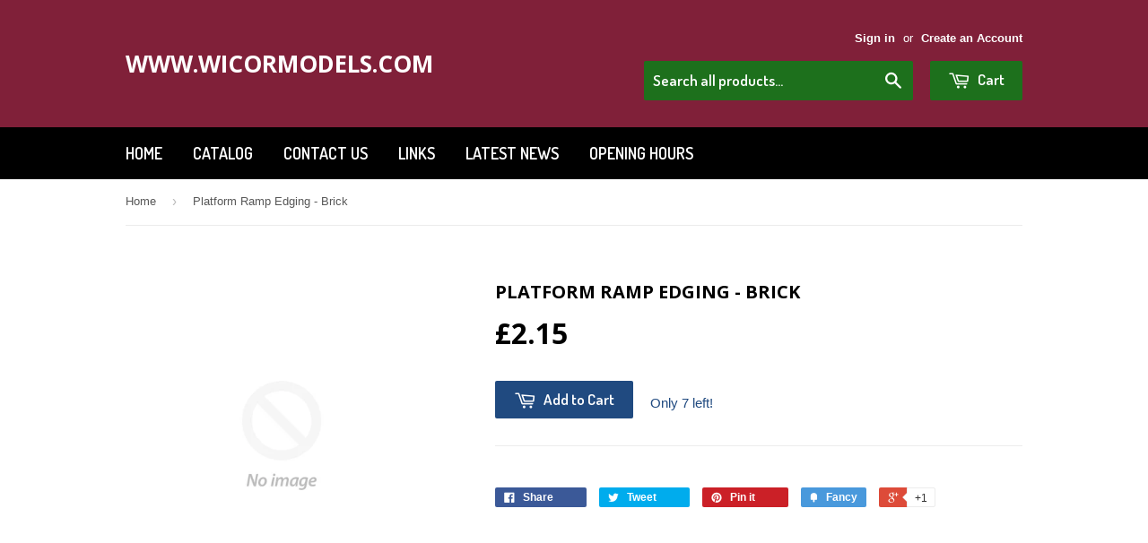

--- FILE ---
content_type: text/html; charset=utf-8
request_url: https://wicormodels.com/products/platform-ramp-edging-brick
body_size: 19840
content:
<!doctype html>
<!--[if lt IE 7]><html class="no-js lt-ie9 lt-ie8 lt-ie7" lang="en"> <![endif]-->
<!--[if IE 7]><html class="no-js lt-ie9 lt-ie8" lang="en"> <![endif]-->
<!--[if IE 8]><html class="no-js lt-ie9" lang="en"> <![endif]-->
<!--[if IE 9 ]><html class="ie9 no-js"> <![endif]-->
<!--[if (gt IE 9)|!(IE)]><!--> <html class="no-touch no-js"> <!--<![endif]-->
<head>

  <!-- Basic page needs ================================================== -->
  <meta charset="utf-8">
  <meta http-equiv="X-UA-Compatible" content="IE=edge,chrome=1">

  

  <!-- Title and description ================================================== -->
  <title>
  Platform Ramp Edging - Brick &ndash; www.wicormodels.com
  </title>

  

  <!-- Product meta ================================================== -->
  
  <meta property="og:type" content="product">
  <meta property="og:title" content="Platform Ramp Edging - Brick">
  
  <meta property="og:price:amount" content="2.15">
  <meta property="og:price:currency" content="GBP">


  <meta property="og:url" content="https://wicormodels.com/products/platform-ramp-edging-brick">
  <meta property="og:site_name" content="www.wicormodels.com">

  
  
  
  <meta name="twitter:site" content="@wicormodels">


  <meta name="twitter:card" content="product">
  <meta name="twitter:title" content="Platform Ramp Edging - Brick">
  <meta name="twitter:description" content="">
  <meta name="twitter:image" content="https://wicormodels.com/cdn/shopifycloud/storefront/assets/no-image-2048-a2addb12_medium.gif">
  <meta name="twitter:image:width" content="240">
  <meta name="twitter:image:height" content="240">
  <meta name="twitter:label1" content="Price">
  <meta name="twitter:data1" content="&amp;pound;2.15 GBP">
  
  <meta name="twitter:label2" content="Brand">
  <meta name="twitter:data2" content="Peco">
  



  <!-- Helpers ================================================== -->
  <link rel="canonical" href="https://wicormodels.com/products/platform-ramp-edging-brick">
  <meta name="viewport" content="width=device-width,initial-scale=1">

  
  <!-- Ajaxify Cart Plugin ================================================== -->
  <link href="//wicormodels.com/cdn/shop/t/2/assets/ajaxify.scss.css?v=112523363752939129311411404029" rel="stylesheet" type="text/css" media="all" />
  

  <!-- CSS ================================================== -->
  <link href="//wicormodels.com/cdn/shop/t/2/assets/timber.scss.css?v=85054987167948618301743676700" rel="stylesheet" type="text/css" media="all" />
  

  
    
    
    <link href="//fonts.googleapis.com/css?family=Open+Sans:700" rel="stylesheet" type="text/css" media="all" />
  


  
    
    
    <link href="//fonts.googleapis.com/css?family=Dosis:600" rel="stylesheet" type="text/css" media="all" />
  



  <!-- Header hook for plugins ================================================== -->
  <script>window.performance && window.performance.mark && window.performance.mark('shopify.content_for_header.start');</script><meta id="shopify-digital-wallet" name="shopify-digital-wallet" content="/6438559/digital_wallets/dialog">
<meta name="shopify-checkout-api-token" content="993d215b21e5ff95a311fcacbca52ade">
<meta id="in-context-paypal-metadata" data-shop-id="6438559" data-venmo-supported="false" data-environment="production" data-locale="en_US" data-paypal-v4="true" data-currency="GBP">
<link rel="alternate" type="application/json+oembed" href="https://wicormodels.com/products/platform-ramp-edging-brick.oembed">
<script async="async" src="/checkouts/internal/preloads.js?locale=en-GB"></script>
<link rel="preconnect" href="https://shop.app" crossorigin="anonymous">
<script async="async" src="https://shop.app/checkouts/internal/preloads.js?locale=en-GB&shop_id=6438559" crossorigin="anonymous"></script>
<script id="apple-pay-shop-capabilities" type="application/json">{"shopId":6438559,"countryCode":"GB","currencyCode":"GBP","merchantCapabilities":["supports3DS"],"merchantId":"gid:\/\/shopify\/Shop\/6438559","merchantName":"www.wicormodels.com","requiredBillingContactFields":["postalAddress","email"],"requiredShippingContactFields":["postalAddress","email"],"shippingType":"shipping","supportedNetworks":["visa","maestro","masterCard","amex","discover","elo"],"total":{"type":"pending","label":"www.wicormodels.com","amount":"1.00"},"shopifyPaymentsEnabled":true,"supportsSubscriptions":true}</script>
<script id="shopify-features" type="application/json">{"accessToken":"993d215b21e5ff95a311fcacbca52ade","betas":["rich-media-storefront-analytics"],"domain":"wicormodels.com","predictiveSearch":true,"shopId":6438559,"locale":"en"}</script>
<script>var Shopify = Shopify || {};
Shopify.shop = "n0rfabc6.myshopify.com";
Shopify.locale = "en";
Shopify.currency = {"active":"GBP","rate":"1.0"};
Shopify.country = "GB";
Shopify.theme = {"name":"Supply","id":10802039,"schema_name":null,"schema_version":null,"theme_store_id":679,"role":"main"};
Shopify.theme.handle = "null";
Shopify.theme.style = {"id":null,"handle":null};
Shopify.cdnHost = "wicormodels.com/cdn";
Shopify.routes = Shopify.routes || {};
Shopify.routes.root = "/";</script>
<script type="module">!function(o){(o.Shopify=o.Shopify||{}).modules=!0}(window);</script>
<script>!function(o){function n(){var o=[];function n(){o.push(Array.prototype.slice.apply(arguments))}return n.q=o,n}var t=o.Shopify=o.Shopify||{};t.loadFeatures=n(),t.autoloadFeatures=n()}(window);</script>
<script>
  window.ShopifyPay = window.ShopifyPay || {};
  window.ShopifyPay.apiHost = "shop.app\/pay";
  window.ShopifyPay.redirectState = null;
</script>
<script id="shop-js-analytics" type="application/json">{"pageType":"product"}</script>
<script defer="defer" async type="module" src="//wicormodels.com/cdn/shopifycloud/shop-js/modules/v2/client.init-shop-cart-sync_BN7fPSNr.en.esm.js"></script>
<script defer="defer" async type="module" src="//wicormodels.com/cdn/shopifycloud/shop-js/modules/v2/chunk.common_Cbph3Kss.esm.js"></script>
<script defer="defer" async type="module" src="//wicormodels.com/cdn/shopifycloud/shop-js/modules/v2/chunk.modal_DKumMAJ1.esm.js"></script>
<script type="module">
  await import("//wicormodels.com/cdn/shopifycloud/shop-js/modules/v2/client.init-shop-cart-sync_BN7fPSNr.en.esm.js");
await import("//wicormodels.com/cdn/shopifycloud/shop-js/modules/v2/chunk.common_Cbph3Kss.esm.js");
await import("//wicormodels.com/cdn/shopifycloud/shop-js/modules/v2/chunk.modal_DKumMAJ1.esm.js");

  window.Shopify.SignInWithShop?.initShopCartSync?.({"fedCMEnabled":true,"windoidEnabled":true});

</script>
<script>
  window.Shopify = window.Shopify || {};
  if (!window.Shopify.featureAssets) window.Shopify.featureAssets = {};
  window.Shopify.featureAssets['shop-js'] = {"shop-cart-sync":["modules/v2/client.shop-cart-sync_CJVUk8Jm.en.esm.js","modules/v2/chunk.common_Cbph3Kss.esm.js","modules/v2/chunk.modal_DKumMAJ1.esm.js"],"init-fed-cm":["modules/v2/client.init-fed-cm_7Fvt41F4.en.esm.js","modules/v2/chunk.common_Cbph3Kss.esm.js","modules/v2/chunk.modal_DKumMAJ1.esm.js"],"init-shop-email-lookup-coordinator":["modules/v2/client.init-shop-email-lookup-coordinator_Cc088_bR.en.esm.js","modules/v2/chunk.common_Cbph3Kss.esm.js","modules/v2/chunk.modal_DKumMAJ1.esm.js"],"init-windoid":["modules/v2/client.init-windoid_hPopwJRj.en.esm.js","modules/v2/chunk.common_Cbph3Kss.esm.js","modules/v2/chunk.modal_DKumMAJ1.esm.js"],"shop-button":["modules/v2/client.shop-button_B0jaPSNF.en.esm.js","modules/v2/chunk.common_Cbph3Kss.esm.js","modules/v2/chunk.modal_DKumMAJ1.esm.js"],"shop-cash-offers":["modules/v2/client.shop-cash-offers_DPIskqss.en.esm.js","modules/v2/chunk.common_Cbph3Kss.esm.js","modules/v2/chunk.modal_DKumMAJ1.esm.js"],"shop-toast-manager":["modules/v2/client.shop-toast-manager_CK7RT69O.en.esm.js","modules/v2/chunk.common_Cbph3Kss.esm.js","modules/v2/chunk.modal_DKumMAJ1.esm.js"],"init-shop-cart-sync":["modules/v2/client.init-shop-cart-sync_BN7fPSNr.en.esm.js","modules/v2/chunk.common_Cbph3Kss.esm.js","modules/v2/chunk.modal_DKumMAJ1.esm.js"],"init-customer-accounts-sign-up":["modules/v2/client.init-customer-accounts-sign-up_CfPf4CXf.en.esm.js","modules/v2/client.shop-login-button_DeIztwXF.en.esm.js","modules/v2/chunk.common_Cbph3Kss.esm.js","modules/v2/chunk.modal_DKumMAJ1.esm.js"],"pay-button":["modules/v2/client.pay-button_CgIwFSYN.en.esm.js","modules/v2/chunk.common_Cbph3Kss.esm.js","modules/v2/chunk.modal_DKumMAJ1.esm.js"],"init-customer-accounts":["modules/v2/client.init-customer-accounts_DQ3x16JI.en.esm.js","modules/v2/client.shop-login-button_DeIztwXF.en.esm.js","modules/v2/chunk.common_Cbph3Kss.esm.js","modules/v2/chunk.modal_DKumMAJ1.esm.js"],"avatar":["modules/v2/client.avatar_BTnouDA3.en.esm.js"],"init-shop-for-new-customer-accounts":["modules/v2/client.init-shop-for-new-customer-accounts_CsZy_esa.en.esm.js","modules/v2/client.shop-login-button_DeIztwXF.en.esm.js","modules/v2/chunk.common_Cbph3Kss.esm.js","modules/v2/chunk.modal_DKumMAJ1.esm.js"],"shop-follow-button":["modules/v2/client.shop-follow-button_BRMJjgGd.en.esm.js","modules/v2/chunk.common_Cbph3Kss.esm.js","modules/v2/chunk.modal_DKumMAJ1.esm.js"],"checkout-modal":["modules/v2/client.checkout-modal_B9Drz_yf.en.esm.js","modules/v2/chunk.common_Cbph3Kss.esm.js","modules/v2/chunk.modal_DKumMAJ1.esm.js"],"shop-login-button":["modules/v2/client.shop-login-button_DeIztwXF.en.esm.js","modules/v2/chunk.common_Cbph3Kss.esm.js","modules/v2/chunk.modal_DKumMAJ1.esm.js"],"lead-capture":["modules/v2/client.lead-capture_DXYzFM3R.en.esm.js","modules/v2/chunk.common_Cbph3Kss.esm.js","modules/v2/chunk.modal_DKumMAJ1.esm.js"],"shop-login":["modules/v2/client.shop-login_CA5pJqmO.en.esm.js","modules/v2/chunk.common_Cbph3Kss.esm.js","modules/v2/chunk.modal_DKumMAJ1.esm.js"],"payment-terms":["modules/v2/client.payment-terms_BxzfvcZJ.en.esm.js","modules/v2/chunk.common_Cbph3Kss.esm.js","modules/v2/chunk.modal_DKumMAJ1.esm.js"]};
</script>
<script id="__st">var __st={"a":6438559,"offset":0,"reqid":"9e6703d7-db97-4623-8057-1c8b3a8bc974-1770093227","pageurl":"wicormodels.com\/products\/platform-ramp-edging-brick","u":"b30b1fab20bb","p":"product","rtyp":"product","rid":9713131404};</script>
<script>window.ShopifyPaypalV4VisibilityTracking = true;</script>
<script id="captcha-bootstrap">!function(){'use strict';const t='contact',e='account',n='new_comment',o=[[t,t],['blogs',n],['comments',n],[t,'customer']],c=[[e,'customer_login'],[e,'guest_login'],[e,'recover_customer_password'],[e,'create_customer']],r=t=>t.map((([t,e])=>`form[action*='/${t}']:not([data-nocaptcha='true']) input[name='form_type'][value='${e}']`)).join(','),a=t=>()=>t?[...document.querySelectorAll(t)].map((t=>t.form)):[];function s(){const t=[...o],e=r(t);return a(e)}const i='password',u='form_key',d=['recaptcha-v3-token','g-recaptcha-response','h-captcha-response',i],f=()=>{try{return window.sessionStorage}catch{return}},m='__shopify_v',_=t=>t.elements[u];function p(t,e,n=!1){try{const o=window.sessionStorage,c=JSON.parse(o.getItem(e)),{data:r}=function(t){const{data:e,action:n}=t;return t[m]||n?{data:e,action:n}:{data:t,action:n}}(c);for(const[e,n]of Object.entries(r))t.elements[e]&&(t.elements[e].value=n);n&&o.removeItem(e)}catch(o){console.error('form repopulation failed',{error:o})}}const l='form_type',E='cptcha';function T(t){t.dataset[E]=!0}const w=window,h=w.document,L='Shopify',v='ce_forms',y='captcha';let A=!1;((t,e)=>{const n=(g='f06e6c50-85a8-45c8-87d0-21a2b65856fe',I='https://cdn.shopify.com/shopifycloud/storefront-forms-hcaptcha/ce_storefront_forms_captcha_hcaptcha.v1.5.2.iife.js',D={infoText:'Protected by hCaptcha',privacyText:'Privacy',termsText:'Terms'},(t,e,n)=>{const o=w[L][v],c=o.bindForm;if(c)return c(t,g,e,D).then(n);var r;o.q.push([[t,g,e,D],n]),r=I,A||(h.body.append(Object.assign(h.createElement('script'),{id:'captcha-provider',async:!0,src:r})),A=!0)});var g,I,D;w[L]=w[L]||{},w[L][v]=w[L][v]||{},w[L][v].q=[],w[L][y]=w[L][y]||{},w[L][y].protect=function(t,e){n(t,void 0,e),T(t)},Object.freeze(w[L][y]),function(t,e,n,w,h,L){const[v,y,A,g]=function(t,e,n){const i=e?o:[],u=t?c:[],d=[...i,...u],f=r(d),m=r(i),_=r(d.filter((([t,e])=>n.includes(e))));return[a(f),a(m),a(_),s()]}(w,h,L),I=t=>{const e=t.target;return e instanceof HTMLFormElement?e:e&&e.form},D=t=>v().includes(t);t.addEventListener('submit',(t=>{const e=I(t);if(!e)return;const n=D(e)&&!e.dataset.hcaptchaBound&&!e.dataset.recaptchaBound,o=_(e),c=g().includes(e)&&(!o||!o.value);(n||c)&&t.preventDefault(),c&&!n&&(function(t){try{if(!f())return;!function(t){const e=f();if(!e)return;const n=_(t);if(!n)return;const o=n.value;o&&e.removeItem(o)}(t);const e=Array.from(Array(32),(()=>Math.random().toString(36)[2])).join('');!function(t,e){_(t)||t.append(Object.assign(document.createElement('input'),{type:'hidden',name:u})),t.elements[u].value=e}(t,e),function(t,e){const n=f();if(!n)return;const o=[...t.querySelectorAll(`input[type='${i}']`)].map((({name:t})=>t)),c=[...d,...o],r={};for(const[a,s]of new FormData(t).entries())c.includes(a)||(r[a]=s);n.setItem(e,JSON.stringify({[m]:1,action:t.action,data:r}))}(t,e)}catch(e){console.error('failed to persist form',e)}}(e),e.submit())}));const S=(t,e)=>{t&&!t.dataset[E]&&(n(t,e.some((e=>e===t))),T(t))};for(const o of['focusin','change'])t.addEventListener(o,(t=>{const e=I(t);D(e)&&S(e,y())}));const B=e.get('form_key'),M=e.get(l),P=B&&M;t.addEventListener('DOMContentLoaded',(()=>{const t=y();if(P)for(const e of t)e.elements[l].value===M&&p(e,B);[...new Set([...A(),...v().filter((t=>'true'===t.dataset.shopifyCaptcha))])].forEach((e=>S(e,t)))}))}(h,new URLSearchParams(w.location.search),n,t,e,['guest_login'])})(!0,!0)}();</script>
<script integrity="sha256-4kQ18oKyAcykRKYeNunJcIwy7WH5gtpwJnB7kiuLZ1E=" data-source-attribution="shopify.loadfeatures" defer="defer" src="//wicormodels.com/cdn/shopifycloud/storefront/assets/storefront/load_feature-a0a9edcb.js" crossorigin="anonymous"></script>
<script crossorigin="anonymous" defer="defer" src="//wicormodels.com/cdn/shopifycloud/storefront/assets/shopify_pay/storefront-65b4c6d7.js?v=20250812"></script>
<script data-source-attribution="shopify.dynamic_checkout.dynamic.init">var Shopify=Shopify||{};Shopify.PaymentButton=Shopify.PaymentButton||{isStorefrontPortableWallets:!0,init:function(){window.Shopify.PaymentButton.init=function(){};var t=document.createElement("script");t.src="https://wicormodels.com/cdn/shopifycloud/portable-wallets/latest/portable-wallets.en.js",t.type="module",document.head.appendChild(t)}};
</script>
<script data-source-attribution="shopify.dynamic_checkout.buyer_consent">
  function portableWalletsHideBuyerConsent(e){var t=document.getElementById("shopify-buyer-consent"),n=document.getElementById("shopify-subscription-policy-button");t&&n&&(t.classList.add("hidden"),t.setAttribute("aria-hidden","true"),n.removeEventListener("click",e))}function portableWalletsShowBuyerConsent(e){var t=document.getElementById("shopify-buyer-consent"),n=document.getElementById("shopify-subscription-policy-button");t&&n&&(t.classList.remove("hidden"),t.removeAttribute("aria-hidden"),n.addEventListener("click",e))}window.Shopify?.PaymentButton&&(window.Shopify.PaymentButton.hideBuyerConsent=portableWalletsHideBuyerConsent,window.Shopify.PaymentButton.showBuyerConsent=portableWalletsShowBuyerConsent);
</script>
<script data-source-attribution="shopify.dynamic_checkout.cart.bootstrap">document.addEventListener("DOMContentLoaded",(function(){function t(){return document.querySelector("shopify-accelerated-checkout-cart, shopify-accelerated-checkout")}if(t())Shopify.PaymentButton.init();else{new MutationObserver((function(e,n){t()&&(Shopify.PaymentButton.init(),n.disconnect())})).observe(document.body,{childList:!0,subtree:!0})}}));
</script>
<script id='scb4127' type='text/javascript' async='' src='https://wicormodels.com/cdn/shopifycloud/privacy-banner/storefront-banner.js'></script><link id="shopify-accelerated-checkout-styles" rel="stylesheet" media="screen" href="https://wicormodels.com/cdn/shopifycloud/portable-wallets/latest/accelerated-checkout-backwards-compat.css" crossorigin="anonymous">
<style id="shopify-accelerated-checkout-cart">
        #shopify-buyer-consent {
  margin-top: 1em;
  display: inline-block;
  width: 100%;
}

#shopify-buyer-consent.hidden {
  display: none;
}

#shopify-subscription-policy-button {
  background: none;
  border: none;
  padding: 0;
  text-decoration: underline;
  font-size: inherit;
  cursor: pointer;
}

#shopify-subscription-policy-button::before {
  box-shadow: none;
}

      </style>

<script>window.performance && window.performance.mark && window.performance.mark('shopify.content_for_header.end');</script>

  

<!--[if lt IE 9]>
<script src="//html5shiv.googlecode.com/svn/trunk/html5.js" type="text/javascript"></script>
<script src="//wicormodels.com/cdn/shop/t/2/assets/respond.min.js?v=52248677837542619231410613853" type="text/javascript"></script>
<link href="//wicormodels.com/cdn/shop/t/2/assets/respond-proxy.html" id="respond-proxy" rel="respond-proxy" />
<link href="//wicormodels.com/search?q=c5c5cef48e763d9ed39b22b175cf0998" id="respond-redirect" rel="respond-redirect" />
<script src="//wicormodels.com/search?q=c5c5cef48e763d9ed39b22b175cf0998" type="text/javascript"></script>
<![endif]-->


  
  

  <script src="//ajax.googleapis.com/ajax/libs/jquery/1.11.0/jquery.min.js" type="text/javascript"></script>
  <script src="//wicormodels.com/cdn/shop/t/2/assets/modernizr.min.js?v=26620055551102246001410613853" type="text/javascript"></script>

<!-- GSSTART Coming Soon code start. Do not change -->
<script type="text/javascript"> gsProductByVariant = {};  gsProductByVariant[34500905356] =  1 ;   gsProductCSID = "9713131404"; gsDefaultV = "34500905356"; </script><script type="text/javascript" src="https://gravity-software.com/js/shopify/pac_shop7375.js?v=ec6ffe1540847be1bb8b98d170cbf6a9"></script>
<!-- Coming Soon code end. Do not change GSEND --><script> mydata ={"preorderSetting":{"pre_badges":"No","force_preorder":"No","badge_text":"Pre-Order","badge_bk":"FF1919","badge_color":"ffff","badgeShape":"Rectangle","badgePosition":"top_right","badge_text_size":"11px","animateclass":"hvr-no","global_preorderlimit":"","button_text":"PRE-ORDER","button_message":"Available soon","nopreordermessage":"No Pre-Order for this product","mode":"hover","position":"top","button_color":"#000","button_text_color":"#fff","button_text_size":"15px","button_font_weight":"normal","button_width":"100%","button_top_margin":"5px","button_radius":"0px","tooltip_bkcolor":"#000","tooltip_opt":"No","tooltip_textcolor":"#fff","custom_note":"Pre-order Item","custom_note_label":"Pre-order Item","qty_limit":"","qty_check":"No","error_customer_msg":"Sorry..!! This much quantity is not available. You can avail maximum","enable_country":"","location_enable":"No","error_message_geo":"Sorry !!! Product is not available at this location.","mandatory_for_customers":"No","customer_delivery_date_feature":"No","customer_delivery_time_feature":"No","customer_delivery_label":"Schedule Delivery"},"developerSetting":{"formselector":"form[action^=\"\/cart\/add\"], form[action=\"\/cart\/add\"]:first, form[action=\"\/zh-TW\/cart\/add\"]:first, form[action=\"\/ko\/cart\/add\"]:first, form[action=\"\/es\/cart\/add\"]:first,form[action=\"\/en\/cart\/add\"]:first, form[action=\"\/de\/cart\/add\"]:first, form[action=\"\/cy\/cart\/add\"]:first, form[action=\"\/cart\/add.js\"]:first, form[action=\"\/fr\/cart\/add\"]:first, form[action=\"\/ar\/cart\/add\"], form[action=\"\/zh-cn\/cart\/add\"]","buttonselector":"button[name=\"add\"]:first, input[name=\"add\"]:first, input[data-action=\"add-to-cart\"], #button-add-to-cart, button.product-form--add-to-cart, button.product-form--atc-button, button.addtocart-button-active, button.product-submit, button.ProductForm__AddToCart, [type=submit]:visible:first","variantselector1":".product__variant, select:not(.selectoption_id,.product-form__quantity, .delivery_time), .single-option-selector, input[name=\"Size\"], .ProductForm__Variants .ProductForm__Option input[type=\"radio\"], .variant-group input[type=\"radio\"]","variantselector2":"input[name=\"quantity\"]","variantselector3":"","tags_badges":"","badges_allpages":"","badges_allpages_hide_attr":"","checkoutattr":"input[name=\"checkout\"], button[name=\"checkout\"]","subtotalclass":"","partialtext":"Partial Deposit:","remainingtext":"Remaining Balance:","drawerbuttonattr":"#drawer input[name=\"checkout\"], #drawer button[name=\"checkout\"], .Drawer button[name=\"checkout\"]","drawersubtotal":"","drawerevents":"header a[href=\"\/cart\"]","remainingenable":"Yes"},"generalSetting":{"counter_theme":"sd_counter1","comingsoontext":"Coming Soon","notify_autosent":"no_disable","coupon_option":"No","account_coupon":"No","auto_coupon":"No","shipping1":"No","shipping2":"No","tax_1":"No","tax_2":"No","com_badges":null,"com_badge_text":"Coming-Soon","com_badge_bk":"FF1919","com_badge_color":"ffff","com_badge_text_size":"11px","comBadgeShape":"Rectangle","comBadgePosition":"top_right","enable_favicon":"No","favbgcolor":"FF0000","favtxtcolor":"FFf","preorder_mode":"mode1","global_preorderlimit":"","mixed_cart":"No","mixed_cart_mode":"inline","mixed_cart_heading":"Warning: you have pre-order and in-stock products in the same cart","mixed_cart_content":"Shipment of your in-stock items may be delayed until your pre-order item is ready for shipping."},"notifySetting":{"enablenotify":"No","notify_type":"slide","notifylinktext":"Notify me","sd_notifybuttontext":"Notify me","notifylinktextcolor":"000","notifylink_bkcolor":"fff","notify_textalign":"left","notify_link_txtsize":"14","notify_link_deco":"underline","notify_link_weight":"normal","en_inject":"No","selectinject":"Inject after","injectevent":"CLASS","injectvalue":"sd-advanced-preorder"},"partialSettings":{"payment_type_text":"Payment Type","full_partial":"No","fullpay_text":"Full Payment","partialpay_text":"Partial Payment","cart_total":"No","total_text":"Partial Cart","checkout_text":"Partial Checkout","note_checkout1":"Initial Partial Payment (Check \"My Account\" page in store for balance payment)","note_checkout2":"Final Partial Payment","full_note_checkout":"Pay initial payment -","partial_cart":"No","partial_msg_txt":"","account_login":"disabled","fullpay_message_text":"Pay full payment - ","partialpay_message_text":"Pay initial payment - ","fullpaybtntext":"Pay Full","partialpaybtntext":"Pay Partial","par_badges":"No","par_badge_text":"Partial-Order","par_badge_bk":"FF1919","par_badge_color":"ffff","par_badge_text_size":"11px","enabletimer":"No","timermsg":"Hurry Up..!! Your cart will be lost in ","timertextcolor":"000","timerbkg":"ddd","timeralign":"left","timertextweight":"normal","timer":"20","timer_border":"none","timerborderpx":"1","timerbordercolor":"000","custom_priceonoff":"No","custom_paytext":"Custom Price"},"AccountPageSetting":{"float_button":"No"},"app":{"appenable":"Yes","memberplan":"free","status_activation":null,"p_status_activation":null,"advanced_premium":null,"today_date_time":"2026-02-03","today_time":"04:33"}}
		var sd_productJson = {"id":9713131404,"title":"Platform Ramp Edging - Brick","handle":"platform-ramp-edging-brick","description":null,"published_at":"2017-02-17T15:18:39+00:00","created_at":"2017-02-17T15:18:39+00:00","vendor":"Peco","type":"Peco","tags":["Peco"],"price":215,"price_min":215,"price_max":215,"available":true,"price_varies":false,"compare_at_price":null,"compare_at_price_min":0,"compare_at_price_max":0,"compare_at_price_varies":false,"variants":[{"id":34500905356,"title":"Default","option1":"Default","option2":null,"option3":null,"sku":"LK66","requires_shipping":true,"taxable":true,"featured_image":null,"available":true,"name":"Platform Ramp Edging - Brick","public_title":null,"options":["Default"],"price":215,"weight":0,"compare_at_price":null,"inventory_quantity":7,"inventory_management":"shopify","inventory_policy":"deny","barcode":"lk66","requires_selling_plan":false,"selling_plan_allocations":[]}],"images":[],"featured_image":null,"options":["Title"],"requires_selling_plan":false,"selling_plan_groups":[],"content":null} 
		</script>

		<script src="https://secure.gatewaypreorder.com/preorder/js/preorder.js?v=2.0"></script>
		











<script>
var advance_script = '{ "products": [{"product_id":4629822079031,"handle":"17-nem-362-european-style-coupler-short","variant_id":32363817926711,"inventory_quantity":9,"inventory_management":"shopify","inventory_policy":"deny"},{"product_id":4629822046263,"handle":"18-nem-362-european-style-coupler-medium","variant_id":32363817893943,"inventory_quantity":1,"inventory_management":"shopify","inventory_policy":"deny"},{"product_id":4629822013495,"handle":"19-nem-362-european-style-coupler-long","variant_id":32363817861175,"inventory_quantity":8,"inventory_management":"shopify","inventory_policy":"deny"},{"product_id":4629821947959,"handle":"20-nem-362-european-style-coupler-extra-long","variant_id":32363817795639,"inventory_quantity":26,"inventory_management":"shopify","inventory_policy":"deny"},{"product_id":3954819432515,"handle":"ardcoat","variant_id":29557887565891,"inventory_quantity":5,"inventory_management":"shopify","inventory_policy":"deny"},{"product_id":4309058630,"handle":"plastic-sheet-plain-0-005","variant_id":13996993286,"inventory_quantity":2,"inventory_management":"shopify","inventory_policy":"deny"},{"product_id":6598902579255,"handle":"0-gauge-signal-box","variant_id":39496521089079,"inventory_quantity":0,"inventory_management":"shopify","inventory_policy":"deny"},{"product_id":6598902612023,"handle":"0-gauge-signal-box-interior","variant_id":39496521154615,"inventory_quantity":0,"inventory_management":"shopify","inventory_policy":"deny"},{"product_id":1415232323651,"handle":"0-gauge-track-code-124","variant_id":12732437200963,"inventory_quantity":-1,"inventory_management":"shopify","inventory_policy":"deny"},{"product_id":6561264304183,"handle":"0-scale-buffer-stop","variant_id":39336859238455,"inventory_quantity":10,"inventory_management":"shopify","inventory_policy":"deny"},{"product_id":6591064703031,"handle":"0-015-clear-acetate-sheet","variant_id":39470972108855,"inventory_quantity":4,"inventory_management":"shopify","inventory_policy":"deny"},{"product_id":6592230391863,"handle":"0-2mm-drill-bit","variant_id":39476328267831,"inventory_quantity":7,"inventory_management":"shopify","inventory_policy":"deny"},{"product_id":6592230686775,"handle":"0-3mm-drill-bit","variant_id":39476328562743,"inventory_quantity":10,"inventory_management":"shopify","inventory_policy":"deny"},{"product_id":6592230752311,"handle":"0-4mm-drill-bit","variant_id":39476328628279,"inventory_quantity":13,"inventory_management":"shopify","inventory_policy":"deny"},{"product_id":6592230326327,"handle":"0-5mm-drill-bit","variant_id":39476328202295,"inventory_quantity":7,"inventory_management":"shopify","inventory_policy":"deny"},{"product_id":6592230457399,"handle":"0-6mm-drill-bit","variant_id":39476328333367,"inventory_quantity":8,"inventory_management":"shopify","inventory_policy":"deny"},{"product_id":6592230555703,"handle":"0-7mm-drill-bit","variant_id":39476328431671,"inventory_quantity":6,"inventory_management":"shopify","inventory_policy":"deny"},{"product_id":6592230621239,"handle":"0-8mm-drill-bit","variant_id":39476328497207,"inventory_quantity":6,"inventory_management":"shopify","inventory_policy":"deny"},{"product_id":6592230031415,"handle":"0-9mm-drill-bit","variant_id":39476327874615,"inventory_quantity":4,"inventory_management":"shopify","inventory_policy":"deny"},{"product_id":120376426521,"handle":"00-68mm-universal-curve-for-asphalt-road","variant_id":1094222544921,"inventory_quantity":1,"inventory_management":"shopify","inventory_policy":"deny"},{"product_id":120377475097,"handle":"00-68mm-wide-asphalt-road","variant_id":1094240436249,"inventory_quantity":0,"inventory_management":"shopify","inventory_policy":"deny"},{"product_id":120378458137,"handle":"00-80mm-wide-asphalt-road","variant_id":1094256459801,"inventory_quantity":1,"inventory_management":"shopify","inventory_policy":"deny"},{"product_id":120378425369,"handle":"00-80mm-wide-universal-curves","variant_id":1094256427033,"inventory_quantity":2,"inventory_management":"shopify","inventory_policy":"deny"},{"product_id":120377442329,"handle":"00-buffer-stop","variant_id":1094240403481,"inventory_quantity":9,"inventory_management":"shopify","inventory_policy":"deny"},{"product_id":4535055745079,"handle":"00-buffer-stop-light","variant_id":31974778863671,"inventory_quantity":3,"inventory_management":"shopify","inventory_policy":"deny"},{"product_id":120346378265,"handle":"00-buffer-stops-x-5","variant_id":1093268963353,"inventory_quantity":2,"inventory_management":"shopify","inventory_policy":"deny"},{"product_id":9713130764,"handle":"00-building-components-pack-1","variant_id":34500904012,"inventory_quantity":1,"inventory_management":"shopify","inventory_policy":"deny"},{"product_id":9713130700,"handle":"00-building-components-pack","variant_id":34500903948,"inventory_quantity":4,"inventory_management":"shopify","inventory_policy":"deny"},{"product_id":120365580313,"handle":"00-dark-green-hedging","variant_id":1093901221913,"inventory_quantity":0,"inventory_management":"shopify","inventory_policy":"deny"},{"product_id":358399011,"handle":"00-gauge-18-radius","variant_id":842629295,"inventory_quantity":2,"inventory_management":"shopify","inventory_policy":"deny"},{"product_id":358399055,"handle":"00-gauge-21-radius","variant_id":842629359,"inventory_quantity":2,"inventory_management":"shopify","inventory_policy":"deny"},{"product_id":358399087,"handle":"00-gauge-24-radius","variant_id":842629391,"inventory_quantity":0,"inventory_management":"shopify","inventory_policy":"deny"},{"product_id":358398987,"handle":"00-gauge-30-radius","variant_id":842629275,"inventory_quantity":2,"inventory_management":"shopify","inventory_policy":"deny"},{"product_id":358399143,"handle":"00-gauge-36-radius","variant_id":842629475,"inventory_quantity":2,"inventory_management":"shopify","inventory_policy":"deny"},{"product_id":358398971,"handle":"00-gauge-42-radius","variant_id":842629255,"inventory_quantity":2,"inventory_management":"shopify","inventory_policy":"deny"},{"product_id":358399131,"handle":"00-gauge-48-radius","variant_id":842629463,"inventory_quantity":2,"inventory_management":"shopify","inventory_policy":"deny"},{"product_id":358399111,"handle":"00-gauge-60-radius","variant_id":842629427,"inventory_quantity":2,"inventory_management":"shopify","inventory_policy":"deny"},{"product_id":1415223509059,"handle":"00-gauge-scale-rule","variant_id":12732404596803,"inventory_quantity":0,"inventory_management":"shopify","inventory_policy":"deny"},{"product_id":4675441066039,"handle":"00-gauge-straight","variant_id":32502495477815,"inventory_quantity":3,"inventory_management":"shopify","inventory_policy":"deny"},{"product_id":4576051003447,"handle":"00-level-crossing-set","variant_id":32146541019191,"inventory_quantity":0,"inventory_management":"shopify","inventory_policy":"deny"},{"product_id":4675441098807,"handle":"00-level-crossing-set-pair","variant_id":32502495510583,"inventory_quantity":0,"inventory_management":"shopify","inventory_policy":"deny"},{"product_id":120365842457,"handle":"00-light-green-hedging","variant_id":1093903089689,"inventory_quantity":0,"inventory_management":"shopify","inventory_policy":"deny"},{"product_id":6536360132663,"handle":"00-point-rodding-kit","variant_id":39250070470711,"inventory_quantity":2,"inventory_management":"shopify","inventory_policy":"deny"},{"product_id":9720098828,"handle":"00-s-a-stone-paving-slabs","variant_id":34535174604,"inventory_quantity":2,"inventory_management":"shopify","inventory_policy":"deny"},{"product_id":6538684989495,"handle":"00-scale-zebra-crossing","variant_id":39257364561975,"inventory_quantity":1,"inventory_management":"shopify","inventory_policy":"deny"},{"product_id":410733975,"handle":"00-starter-track-set","variant_id":987792983,"inventory_quantity":1,"inventory_management":"shopify","inventory_policy":"deny"},{"product_id":120933580825,"handle":"00-starter-track-set-3rd-radius","variant_id":1098231545881,"inventory_quantity":2,"inventory_management":"shopify","inventory_policy":"deny"},{"product_id":1415233241155,"handle":"00-transition-track","variant_id":12732439789635,"inventory_quantity":5,"inventory_management":"shopify","inventory_policy":"deny"},{"product_id":1415221542979,"handle":"00-9-double-straight-x-4","variant_id":12732396798019,"inventory_quantity":3,"inventory_management":"shopify","inventory_policy":"deny"},{"product_id":4607635914807,"handle":"00-9-lh-main-line-turnout","variant_id":32277508784183,"inventory_quantity":4,"inventory_management":"shopify","inventory_policy":"deny"}]}';  
</script>



		<link href="https://monorail-edge.shopifysvc.com" rel="dns-prefetch">
<script>(function(){if ("sendBeacon" in navigator && "performance" in window) {try {var session_token_from_headers = performance.getEntriesByType('navigation')[0].serverTiming.find(x => x.name == '_s').description;} catch {var session_token_from_headers = undefined;}var session_cookie_matches = document.cookie.match(/_shopify_s=([^;]*)/);var session_token_from_cookie = session_cookie_matches && session_cookie_matches.length === 2 ? session_cookie_matches[1] : "";var session_token = session_token_from_headers || session_token_from_cookie || "";function handle_abandonment_event(e) {var entries = performance.getEntries().filter(function(entry) {return /monorail-edge.shopifysvc.com/.test(entry.name);});if (!window.abandonment_tracked && entries.length === 0) {window.abandonment_tracked = true;var currentMs = Date.now();var navigation_start = performance.timing.navigationStart;var payload = {shop_id: 6438559,url: window.location.href,navigation_start,duration: currentMs - navigation_start,session_token,page_type: "product"};window.navigator.sendBeacon("https://monorail-edge.shopifysvc.com/v1/produce", JSON.stringify({schema_id: "online_store_buyer_site_abandonment/1.1",payload: payload,metadata: {event_created_at_ms: currentMs,event_sent_at_ms: currentMs}}));}}window.addEventListener('pagehide', handle_abandonment_event);}}());</script>
<script id="web-pixels-manager-setup">(function e(e,d,r,n,o){if(void 0===o&&(o={}),!Boolean(null===(a=null===(i=window.Shopify)||void 0===i?void 0:i.analytics)||void 0===a?void 0:a.replayQueue)){var i,a;window.Shopify=window.Shopify||{};var t=window.Shopify;t.analytics=t.analytics||{};var s=t.analytics;s.replayQueue=[],s.publish=function(e,d,r){return s.replayQueue.push([e,d,r]),!0};try{self.performance.mark("wpm:start")}catch(e){}var l=function(){var e={modern:/Edge?\/(1{2}[4-9]|1[2-9]\d|[2-9]\d{2}|\d{4,})\.\d+(\.\d+|)|Firefox\/(1{2}[4-9]|1[2-9]\d|[2-9]\d{2}|\d{4,})\.\d+(\.\d+|)|Chrom(ium|e)\/(9{2}|\d{3,})\.\d+(\.\d+|)|(Maci|X1{2}).+ Version\/(15\.\d+|(1[6-9]|[2-9]\d|\d{3,})\.\d+)([,.]\d+|)( \(\w+\)|)( Mobile\/\w+|) Safari\/|Chrome.+OPR\/(9{2}|\d{3,})\.\d+\.\d+|(CPU[ +]OS|iPhone[ +]OS|CPU[ +]iPhone|CPU IPhone OS|CPU iPad OS)[ +]+(15[._]\d+|(1[6-9]|[2-9]\d|\d{3,})[._]\d+)([._]\d+|)|Android:?[ /-](13[3-9]|1[4-9]\d|[2-9]\d{2}|\d{4,})(\.\d+|)(\.\d+|)|Android.+Firefox\/(13[5-9]|1[4-9]\d|[2-9]\d{2}|\d{4,})\.\d+(\.\d+|)|Android.+Chrom(ium|e)\/(13[3-9]|1[4-9]\d|[2-9]\d{2}|\d{4,})\.\d+(\.\d+|)|SamsungBrowser\/([2-9]\d|\d{3,})\.\d+/,legacy:/Edge?\/(1[6-9]|[2-9]\d|\d{3,})\.\d+(\.\d+|)|Firefox\/(5[4-9]|[6-9]\d|\d{3,})\.\d+(\.\d+|)|Chrom(ium|e)\/(5[1-9]|[6-9]\d|\d{3,})\.\d+(\.\d+|)([\d.]+$|.*Safari\/(?![\d.]+ Edge\/[\d.]+$))|(Maci|X1{2}).+ Version\/(10\.\d+|(1[1-9]|[2-9]\d|\d{3,})\.\d+)([,.]\d+|)( \(\w+\)|)( Mobile\/\w+|) Safari\/|Chrome.+OPR\/(3[89]|[4-9]\d|\d{3,})\.\d+\.\d+|(CPU[ +]OS|iPhone[ +]OS|CPU[ +]iPhone|CPU IPhone OS|CPU iPad OS)[ +]+(10[._]\d+|(1[1-9]|[2-9]\d|\d{3,})[._]\d+)([._]\d+|)|Android:?[ /-](13[3-9]|1[4-9]\d|[2-9]\d{2}|\d{4,})(\.\d+|)(\.\d+|)|Mobile Safari.+OPR\/([89]\d|\d{3,})\.\d+\.\d+|Android.+Firefox\/(13[5-9]|1[4-9]\d|[2-9]\d{2}|\d{4,})\.\d+(\.\d+|)|Android.+Chrom(ium|e)\/(13[3-9]|1[4-9]\d|[2-9]\d{2}|\d{4,})\.\d+(\.\d+|)|Android.+(UC? ?Browser|UCWEB|U3)[ /]?(15\.([5-9]|\d{2,})|(1[6-9]|[2-9]\d|\d{3,})\.\d+)\.\d+|SamsungBrowser\/(5\.\d+|([6-9]|\d{2,})\.\d+)|Android.+MQ{2}Browser\/(14(\.(9|\d{2,})|)|(1[5-9]|[2-9]\d|\d{3,})(\.\d+|))(\.\d+|)|K[Aa][Ii]OS\/(3\.\d+|([4-9]|\d{2,})\.\d+)(\.\d+|)/},d=e.modern,r=e.legacy,n=navigator.userAgent;return n.match(d)?"modern":n.match(r)?"legacy":"unknown"}(),u="modern"===l?"modern":"legacy",c=(null!=n?n:{modern:"",legacy:""})[u],f=function(e){return[e.baseUrl,"/wpm","/b",e.hashVersion,"modern"===e.buildTarget?"m":"l",".js"].join("")}({baseUrl:d,hashVersion:r,buildTarget:u}),m=function(e){var d=e.version,r=e.bundleTarget,n=e.surface,o=e.pageUrl,i=e.monorailEndpoint;return{emit:function(e){var a=e.status,t=e.errorMsg,s=(new Date).getTime(),l=JSON.stringify({metadata:{event_sent_at_ms:s},events:[{schema_id:"web_pixels_manager_load/3.1",payload:{version:d,bundle_target:r,page_url:o,status:a,surface:n,error_msg:t},metadata:{event_created_at_ms:s}}]});if(!i)return console&&console.warn&&console.warn("[Web Pixels Manager] No Monorail endpoint provided, skipping logging."),!1;try{return self.navigator.sendBeacon.bind(self.navigator)(i,l)}catch(e){}var u=new XMLHttpRequest;try{return u.open("POST",i,!0),u.setRequestHeader("Content-Type","text/plain"),u.send(l),!0}catch(e){return console&&console.warn&&console.warn("[Web Pixels Manager] Got an unhandled error while logging to Monorail."),!1}}}}({version:r,bundleTarget:l,surface:e.surface,pageUrl:self.location.href,monorailEndpoint:e.monorailEndpoint});try{o.browserTarget=l,function(e){var d=e.src,r=e.async,n=void 0===r||r,o=e.onload,i=e.onerror,a=e.sri,t=e.scriptDataAttributes,s=void 0===t?{}:t,l=document.createElement("script"),u=document.querySelector("head"),c=document.querySelector("body");if(l.async=n,l.src=d,a&&(l.integrity=a,l.crossOrigin="anonymous"),s)for(var f in s)if(Object.prototype.hasOwnProperty.call(s,f))try{l.dataset[f]=s[f]}catch(e){}if(o&&l.addEventListener("load",o),i&&l.addEventListener("error",i),u)u.appendChild(l);else{if(!c)throw new Error("Did not find a head or body element to append the script");c.appendChild(l)}}({src:f,async:!0,onload:function(){if(!function(){var e,d;return Boolean(null===(d=null===(e=window.Shopify)||void 0===e?void 0:e.analytics)||void 0===d?void 0:d.initialized)}()){var d=window.webPixelsManager.init(e)||void 0;if(d){var r=window.Shopify.analytics;r.replayQueue.forEach((function(e){var r=e[0],n=e[1],o=e[2];d.publishCustomEvent(r,n,o)})),r.replayQueue=[],r.publish=d.publishCustomEvent,r.visitor=d.visitor,r.initialized=!0}}},onerror:function(){return m.emit({status:"failed",errorMsg:"".concat(f," has failed to load")})},sri:function(e){var d=/^sha384-[A-Za-z0-9+/=]+$/;return"string"==typeof e&&d.test(e)}(c)?c:"",scriptDataAttributes:o}),m.emit({status:"loading"})}catch(e){m.emit({status:"failed",errorMsg:(null==e?void 0:e.message)||"Unknown error"})}}})({shopId: 6438559,storefrontBaseUrl: "https://wicormodels.com",extensionsBaseUrl: "https://extensions.shopifycdn.com/cdn/shopifycloud/web-pixels-manager",monorailEndpoint: "https://monorail-edge.shopifysvc.com/unstable/produce_batch",surface: "storefront-renderer",enabledBetaFlags: ["2dca8a86"],webPixelsConfigList: [{"id":"982221184","configuration":"{\"config\":\"{\\\"pixel_id\\\":\\\"G-DQK97YHFQ1\\\",\\\"gtag_events\\\":[{\\\"type\\\":\\\"purchase\\\",\\\"action_label\\\":\\\"G-DQK97YHFQ1\\\"},{\\\"type\\\":\\\"page_view\\\",\\\"action_label\\\":\\\"G-DQK97YHFQ1\\\"},{\\\"type\\\":\\\"view_item\\\",\\\"action_label\\\":\\\"G-DQK97YHFQ1\\\"},{\\\"type\\\":\\\"search\\\",\\\"action_label\\\":\\\"G-DQK97YHFQ1\\\"},{\\\"type\\\":\\\"add_to_cart\\\",\\\"action_label\\\":\\\"G-DQK97YHFQ1\\\"},{\\\"type\\\":\\\"begin_checkout\\\",\\\"action_label\\\":\\\"G-DQK97YHFQ1\\\"},{\\\"type\\\":\\\"add_payment_info\\\",\\\"action_label\\\":\\\"G-DQK97YHFQ1\\\"}],\\\"enable_monitoring_mode\\\":false}\"}","eventPayloadVersion":"v1","runtimeContext":"OPEN","scriptVersion":"b2a88bafab3e21179ed38636efcd8a93","type":"APP","apiClientId":1780363,"privacyPurposes":[],"dataSharingAdjustments":{"protectedCustomerApprovalScopes":["read_customer_address","read_customer_email","read_customer_name","read_customer_personal_data","read_customer_phone"]}},{"id":"shopify-app-pixel","configuration":"{}","eventPayloadVersion":"v1","runtimeContext":"STRICT","scriptVersion":"0450","apiClientId":"shopify-pixel","type":"APP","privacyPurposes":["ANALYTICS","MARKETING"]},{"id":"shopify-custom-pixel","eventPayloadVersion":"v1","runtimeContext":"LAX","scriptVersion":"0450","apiClientId":"shopify-pixel","type":"CUSTOM","privacyPurposes":["ANALYTICS","MARKETING"]}],isMerchantRequest: false,initData: {"shop":{"name":"www.wicormodels.com","paymentSettings":{"currencyCode":"GBP"},"myshopifyDomain":"n0rfabc6.myshopify.com","countryCode":"GB","storefrontUrl":"https:\/\/wicormodels.com"},"customer":null,"cart":null,"checkout":null,"productVariants":[{"price":{"amount":2.15,"currencyCode":"GBP"},"product":{"title":"Platform Ramp Edging - Brick","vendor":"Peco","id":"9713131404","untranslatedTitle":"Platform Ramp Edging - Brick","url":"\/products\/platform-ramp-edging-brick","type":"Peco"},"id":"34500905356","image":null,"sku":"LK66","title":"Default","untranslatedTitle":"Default"}],"purchasingCompany":null},},"https://wicormodels.com/cdn","3918e4e0wbf3ac3cepc5707306mb02b36c6",{"modern":"","legacy":""},{"shopId":"6438559","storefrontBaseUrl":"https:\/\/wicormodels.com","extensionBaseUrl":"https:\/\/extensions.shopifycdn.com\/cdn\/shopifycloud\/web-pixels-manager","surface":"storefront-renderer","enabledBetaFlags":"[\"2dca8a86\"]","isMerchantRequest":"false","hashVersion":"3918e4e0wbf3ac3cepc5707306mb02b36c6","publish":"custom","events":"[[\"page_viewed\",{}],[\"product_viewed\",{\"productVariant\":{\"price\":{\"amount\":2.15,\"currencyCode\":\"GBP\"},\"product\":{\"title\":\"Platform Ramp Edging - Brick\",\"vendor\":\"Peco\",\"id\":\"9713131404\",\"untranslatedTitle\":\"Platform Ramp Edging - Brick\",\"url\":\"\/products\/platform-ramp-edging-brick\",\"type\":\"Peco\"},\"id\":\"34500905356\",\"image\":null,\"sku\":\"LK66\",\"title\":\"Default\",\"untranslatedTitle\":\"Default\"}}]]"});</script><script>
  window.ShopifyAnalytics = window.ShopifyAnalytics || {};
  window.ShopifyAnalytics.meta = window.ShopifyAnalytics.meta || {};
  window.ShopifyAnalytics.meta.currency = 'GBP';
  var meta = {"product":{"id":9713131404,"gid":"gid:\/\/shopify\/Product\/9713131404","vendor":"Peco","type":"Peco","handle":"platform-ramp-edging-brick","variants":[{"id":34500905356,"price":215,"name":"Platform Ramp Edging - Brick","public_title":null,"sku":"LK66"}],"remote":false},"page":{"pageType":"product","resourceType":"product","resourceId":9713131404,"requestId":"9e6703d7-db97-4623-8057-1c8b3a8bc974-1770093227"}};
  for (var attr in meta) {
    window.ShopifyAnalytics.meta[attr] = meta[attr];
  }
</script>
<script class="analytics">
  (function () {
    var customDocumentWrite = function(content) {
      var jquery = null;

      if (window.jQuery) {
        jquery = window.jQuery;
      } else if (window.Checkout && window.Checkout.$) {
        jquery = window.Checkout.$;
      }

      if (jquery) {
        jquery('body').append(content);
      }
    };

    var hasLoggedConversion = function(token) {
      if (token) {
        return document.cookie.indexOf('loggedConversion=' + token) !== -1;
      }
      return false;
    }

    var setCookieIfConversion = function(token) {
      if (token) {
        var twoMonthsFromNow = new Date(Date.now());
        twoMonthsFromNow.setMonth(twoMonthsFromNow.getMonth() + 2);

        document.cookie = 'loggedConversion=' + token + '; expires=' + twoMonthsFromNow;
      }
    }

    var trekkie = window.ShopifyAnalytics.lib = window.trekkie = window.trekkie || [];
    if (trekkie.integrations) {
      return;
    }
    trekkie.methods = [
      'identify',
      'page',
      'ready',
      'track',
      'trackForm',
      'trackLink'
    ];
    trekkie.factory = function(method) {
      return function() {
        var args = Array.prototype.slice.call(arguments);
        args.unshift(method);
        trekkie.push(args);
        return trekkie;
      };
    };
    for (var i = 0; i < trekkie.methods.length; i++) {
      var key = trekkie.methods[i];
      trekkie[key] = trekkie.factory(key);
    }
    trekkie.load = function(config) {
      trekkie.config = config || {};
      trekkie.config.initialDocumentCookie = document.cookie;
      var first = document.getElementsByTagName('script')[0];
      var script = document.createElement('script');
      script.type = 'text/javascript';
      script.onerror = function(e) {
        var scriptFallback = document.createElement('script');
        scriptFallback.type = 'text/javascript';
        scriptFallback.onerror = function(error) {
                var Monorail = {
      produce: function produce(monorailDomain, schemaId, payload) {
        var currentMs = new Date().getTime();
        var event = {
          schema_id: schemaId,
          payload: payload,
          metadata: {
            event_created_at_ms: currentMs,
            event_sent_at_ms: currentMs
          }
        };
        return Monorail.sendRequest("https://" + monorailDomain + "/v1/produce", JSON.stringify(event));
      },
      sendRequest: function sendRequest(endpointUrl, payload) {
        // Try the sendBeacon API
        if (window && window.navigator && typeof window.navigator.sendBeacon === 'function' && typeof window.Blob === 'function' && !Monorail.isIos12()) {
          var blobData = new window.Blob([payload], {
            type: 'text/plain'
          });

          if (window.navigator.sendBeacon(endpointUrl, blobData)) {
            return true;
          } // sendBeacon was not successful

        } // XHR beacon

        var xhr = new XMLHttpRequest();

        try {
          xhr.open('POST', endpointUrl);
          xhr.setRequestHeader('Content-Type', 'text/plain');
          xhr.send(payload);
        } catch (e) {
          console.log(e);
        }

        return false;
      },
      isIos12: function isIos12() {
        return window.navigator.userAgent.lastIndexOf('iPhone; CPU iPhone OS 12_') !== -1 || window.navigator.userAgent.lastIndexOf('iPad; CPU OS 12_') !== -1;
      }
    };
    Monorail.produce('monorail-edge.shopifysvc.com',
      'trekkie_storefront_load_errors/1.1',
      {shop_id: 6438559,
      theme_id: 10802039,
      app_name: "storefront",
      context_url: window.location.href,
      source_url: "//wicormodels.com/cdn/s/trekkie.storefront.79098466c851f41c92951ae7d219bd75d823e9dd.min.js"});

        };
        scriptFallback.async = true;
        scriptFallback.src = '//wicormodels.com/cdn/s/trekkie.storefront.79098466c851f41c92951ae7d219bd75d823e9dd.min.js';
        first.parentNode.insertBefore(scriptFallback, first);
      };
      script.async = true;
      script.src = '//wicormodels.com/cdn/s/trekkie.storefront.79098466c851f41c92951ae7d219bd75d823e9dd.min.js';
      first.parentNode.insertBefore(script, first);
    };
    trekkie.load(
      {"Trekkie":{"appName":"storefront","development":false,"defaultAttributes":{"shopId":6438559,"isMerchantRequest":null,"themeId":10802039,"themeCityHash":"8900662189205079222","contentLanguage":"en","currency":"GBP","eventMetadataId":"b9da3a7e-1a7f-4619-bb31-ab0c3daeff54"},"isServerSideCookieWritingEnabled":true,"monorailRegion":"shop_domain","enabledBetaFlags":["65f19447","b5387b81"]},"Session Attribution":{},"S2S":{"facebookCapiEnabled":false,"source":"trekkie-storefront-renderer","apiClientId":580111}}
    );

    var loaded = false;
    trekkie.ready(function() {
      if (loaded) return;
      loaded = true;

      window.ShopifyAnalytics.lib = window.trekkie;

      var originalDocumentWrite = document.write;
      document.write = customDocumentWrite;
      try { window.ShopifyAnalytics.merchantGoogleAnalytics.call(this); } catch(error) {};
      document.write = originalDocumentWrite;

      window.ShopifyAnalytics.lib.page(null,{"pageType":"product","resourceType":"product","resourceId":9713131404,"requestId":"9e6703d7-db97-4623-8057-1c8b3a8bc974-1770093227","shopifyEmitted":true});

      var match = window.location.pathname.match(/checkouts\/(.+)\/(thank_you|post_purchase)/)
      var token = match? match[1]: undefined;
      if (!hasLoggedConversion(token)) {
        setCookieIfConversion(token);
        window.ShopifyAnalytics.lib.track("Viewed Product",{"currency":"GBP","variantId":34500905356,"productId":9713131404,"productGid":"gid:\/\/shopify\/Product\/9713131404","name":"Platform Ramp Edging - Brick","price":"2.15","sku":"LK66","brand":"Peco","variant":null,"category":"Peco","nonInteraction":true,"remote":false},undefined,undefined,{"shopifyEmitted":true});
      window.ShopifyAnalytics.lib.track("monorail:\/\/trekkie_storefront_viewed_product\/1.1",{"currency":"GBP","variantId":34500905356,"productId":9713131404,"productGid":"gid:\/\/shopify\/Product\/9713131404","name":"Platform Ramp Edging - Brick","price":"2.15","sku":"LK66","brand":"Peco","variant":null,"category":"Peco","nonInteraction":true,"remote":false,"referer":"https:\/\/wicormodels.com\/products\/platform-ramp-edging-brick"});
      }
    });


        var eventsListenerScript = document.createElement('script');
        eventsListenerScript.async = true;
        eventsListenerScript.src = "//wicormodels.com/cdn/shopifycloud/storefront/assets/shop_events_listener-3da45d37.js";
        document.getElementsByTagName('head')[0].appendChild(eventsListenerScript);

})();</script>
  <script>
  if (!window.ga || (window.ga && typeof window.ga !== 'function')) {
    window.ga = function ga() {
      (window.ga.q = window.ga.q || []).push(arguments);
      if (window.Shopify && window.Shopify.analytics && typeof window.Shopify.analytics.publish === 'function') {
        window.Shopify.analytics.publish("ga_stub_called", {}, {sendTo: "google_osp_migration"});
      }
      console.error("Shopify's Google Analytics stub called with:", Array.from(arguments), "\nSee https://help.shopify.com/manual/promoting-marketing/pixels/pixel-migration#google for more information.");
    };
    if (window.Shopify && window.Shopify.analytics && typeof window.Shopify.analytics.publish === 'function') {
      window.Shopify.analytics.publish("ga_stub_initialized", {}, {sendTo: "google_osp_migration"});
    }
  }
</script>
<script
  defer
  src="https://wicormodels.com/cdn/shopifycloud/perf-kit/shopify-perf-kit-3.1.0.min.js"
  data-application="storefront-renderer"
  data-shop-id="6438559"
  data-render-region="gcp-us-east1"
  data-page-type="product"
  data-theme-instance-id="10802039"
  data-theme-name=""
  data-theme-version=""
  data-monorail-region="shop_domain"
  data-resource-timing-sampling-rate="10"
  data-shs="true"
  data-shs-beacon="true"
  data-shs-export-with-fetch="true"
  data-shs-logs-sample-rate="1"
  data-shs-beacon-endpoint="https://wicormodels.com/api/collect"
></script>
</head>

<body id="platform-ramp-edging-brick" class="template-product" >

  <header class="site-header" role="banner">
    <div class="wrapper">

      <div class="grid--full">
        <div class="grid-item large--one-half">
          
            <div class="h1 header-logo large--left" itemscope itemtype="http://schema.org/Organization">
          
            
              <a href="/" itemprop="url">www.wicormodels.com</a>
            
          
            </div>
          
        </div>

        <div class="grid-item large--one-half text-center large--text-right">
          
            <div class="site-header--text-links medium-down--hide">
              

              
                <span class="site-header--meta-links medium-down--hide">
                  
                    <a href="/account/login" id="customer_login_link">Sign in</a>
                    
                    <span class="site-header--spacer">or</span>
                    <a href="/account/register" id="customer_register_link">Create an Account</a>
                    
                  
                </span>
              
            </div>

            <br class="medium-down--hide">
          

          <form action="/search" method="get" class="search-bar" role="search">
  <input type="hidden" name="type" value="product">

  <input type="search" name="q" value="" placeholder="Search all products..." aria-label="Search all products">
  <button type="submit" class="search-bar--submit icon-fallback-text">
    <span class="icon icon-search" aria-hidden="true"></span>
    <span class="fallback-text">Search</span>
  </button>
</form>


          <a href="/cart" class="header-cart-btn cart-toggle">
            <span class="icon icon-cart"></span>
            Cart <span id="cartCount" class="hidden-count">0</span>
          </a>
        </div>
      </div>

    </div>
  </header>

  <nav class="nav-bar" role="navigation">
    <div class="wrapper">
      <form action="/search" method="get" class="search-bar" role="search">
  <input type="hidden" name="type" value="product">

  <input type="search" name="q" value="" placeholder="Search all products..." aria-label="Search all products">
  <button type="submit" class="search-bar--submit icon-fallback-text">
    <span class="icon icon-search" aria-hidden="true"></span>
    <span class="fallback-text">Search</span>
  </button>
</form>

      <ul class="site-nav" id="accessibleNav">
  
  <li class="large--hide"><a href="/">Home</a></li>
  
  
    
    
      <li >
        <a href="/pages/frontpage">Home</a>
      </li>
    
  
    
    
      <li >
        <a href="/collections">Catalog</a>
      </li>
    
  
    
    
      <li >
        <a href="/pages/contact-us">Contact Us</a>
      </li>
    
  
    
    
      <li >
        <a href="/pages/links">Links</a>
      </li>
    
  
    
    
      <li >
        <a href="/blogs/news">Latest News</a>
      </li>
    
  
    
    
      <li >
        <a href="/pages/opening-hours">OPENING HOURS</a>
      </li>
    
  

  
    
      <li class="customer-navlink large--hide"><a href="/account/login" id="customer_login_link">Sign in</a></li>
      
      <li class="customer-navlink large--hide"><a href="/account/register" id="customer_register_link">Create an Account</a></li>
      
    
  
</ul>

    </div>
  </nav>

  <div id="mobileNavBar">
    <div class="display-table-cell">
      <a class="menu-toggle mobileNavBar-link">Menu</a>
    </div>
    <div class="display-table-cell">
      <a href="/cart" class="cart-toggle mobileNavBar-link">
        <span class="icon icon-cart"></span>
        Cart
      </a>
    </div>
  </div>

  <main class="wrapper main-content" role="main">

    <!-- "snippets/preorder-now-collection-item.liquid" was not rendered, the associated app was uninstalled -->
        




<nav class="breadcrumb" role="navigation" aria-label="breadcrumbs">
  <a href="/" title="Back to the frontpage">Home</a>

  

    
    <span class="divider" aria-hidden="true">&rsaquo;</span>
    <span class="breadcrumb--truncate">Platform Ramp Edging - Brick</span>

  
</nav>



<div class="grid" itemscope itemtype="http://schema.org/Product">
  <meta itemprop="url" content="https://wicormodels.com/products/platform-ramp-edging-brick">
  <meta itemprop="image" content="//wicormodels.com/cdn/shopifycloud/storefront/assets/no-image-2048-a2addb12_grande.gif">

  <div class="grid-item large--two-fifths">
    <div class="grid">
      <div class="grid-item large--eleven-twelfths text-center">
        <div class="product-photo-container" id="productPhoto">
          
          <img id="productPhotoImg" src="//wicormodels.com/cdn/shopifycloud/storefront/assets/no-image-2048-a2addb12_large.gif" alt=""  data-zoom="//wicormodels.com/cdn/shopifycloud/storefront/assets/no-image-2048-a2addb12_grande.gif">
        </div>
        

      </div>
    </div>

  </div>

  <div class="grid-item large--three-fifths">

    <h2 itemprop="name">Platform Ramp Edging - Brick</h2>

    <div itemprop="offers" itemscope itemtype="http://schema.org/Offer">

      

      <meta itemprop="priceCurrency" content="GBP">
      <meta itemprop="price" content="&pound;2.15">

      

      <ul class="inline-list product-meta">
        <li>
          <span id="productPrice" class="h1">
            
  <small>&pound;2.15</small>


          </span>
        </li>
        
        
      </ul>

      <hr id="variantBreak" class="hr--clear hr--small">

      <link itemprop="availability" href="http://schema.org/InStock">

      <form action="/cart/add" method="post" enctype="multipart/form-data" id="addToCartForm">
        <select name="id" id="productSelect" class="product-variants">
          
            

              <option  selected="selected"  value="34500905356">Default - &pound;2.15 GBP</option>

            
          
        </select>

        

        <button type="submit" name="add" id="addToCart" class="btn">
          <span class="icon icon-cart"></span>
          <span id="addToCartText">Add to Cart</span>
        </button>

        <span id="variantQuantity" class="variant-quantity"></span>
      </form>

      <hr>

    </div>

    <div class="product-description rte" itemprop="description">
      
    </div>

    
      



<div class="social-sharing is-default" data-permalink="https://wicormodels.com/products/platform-ramp-edging-brick">

  
    <a target="_blank" href="//www.facebook.com/sharer.php?u=https://wicormodels.com/products/platform-ramp-edging-brick" class="share-facebook">
      <span class="icon icon-facebook"></span>
      <span class="share-title">Share</span>
      
        <span class="share-count">0</span>
      
    </a>
  

  
    <a target="_blank" href="//twitter.com/share?url=https://wicormodels.com/products/platform-ramp-edging-brick&amp;text=Platform Ramp Edging - Brick" class="share-twitter">
      <span class="icon icon-twitter"></span>
      <span class="share-title">Tweet</span>
      
        <span class="share-count">0</span>
      
    </a>
  

  

    
      <a target="_blank" href="//pinterest.com/pin/create/button/?url=https://wicormodels.com/products/platform-ramp-edging-brick&amp;media=//wicormodels.com/cdn/shopifycloud/storefront/assets/no-image-2048-a2addb12_1024x1024.gif&amp;description=Platform Ramp Edging - Brick" class="share-pinterest">
        <span class="icon icon-pinterest"></span>
        <span class="share-title">Pin it</span>
        
          <span class="share-count">0</span>
        
      </a>
    

    
      <a target="_blank" href="http://www.thefancy.com/fancyit?ItemURL=https://wicormodels.com/products/platform-ramp-edging-brick&amp;Title=Platform Ramp Edging - Brick&amp;Category=Other&amp;ImageURL=//wicormodels.com/cdn/shopifycloud/storefront/assets/no-image-2048-a2addb12_1024x1024.gif" class="share-fancy">
        <span class="icon icon-fancy"></span>
        <span class="share-title">Fancy</span>
      </a>
    

  

  
    <a target="_blank" href="//plus.google.com/share?url=https://wicormodels.com/products/platform-ramp-edging-brick" class="share-google">
      <!-- Cannot get Google+ share count with JS yet -->
      <span class="icon icon-google"></span>
      
        <span class="share-count">+1</span>
      
    </a>
  

</div>

    

  </div>
</div>


  
  





  <hr>
  <span class="h1">We Also Recommend</span>
  <div class="grid-uniform">
    
    
    
      
        
          












<div class="grid-item large--one-fifth medium--one-third small--one-half sold-out">

  <a href="/collections/peco/products/0-gauge-signal-box" class="product-grid-item">
    <div class="product-grid-image">
      <div class="product-grid-image--centered">
        
          <div class="badge badge--sold-out"><span class="badge-label">Sold Out</span></div>
        
        <img src="//wicormodels.com/cdn/shopifycloud/storefront/assets/no-image-2048-a2addb12_large.gif" alt="">
      </div>
    </div>

    <p>0 Gauge Signal Box</p>

    <div class="product-item--price">
      <span class="h1 medium--left">
        
  <small>&pound;38.00</small>


      </span>

      
    </div>

    
  </a>

<!-- "snippets/preorder-now-collection-item.liquid" was not rendered, the associated app was uninstalled --></div>

        
      
    
      
        
          












<div class="grid-item large--one-fifth medium--one-third small--one-half sold-out">

  <a href="/collections/peco/products/0-gauge-signal-box-interior" class="product-grid-item">
    <div class="product-grid-image">
      <div class="product-grid-image--centered">
        
          <div class="badge badge--sold-out"><span class="badge-label">Sold Out</span></div>
        
        <img src="//wicormodels.com/cdn/shopifycloud/storefront/assets/no-image-2048-a2addb12_large.gif" alt="">
      </div>
    </div>

    <p>0 Gauge Signal Box Interior</p>

    <div class="product-item--price">
      <span class="h1 medium--left">
        
  <small>&pound;21.00</small>


      </span>

      
    </div>

    
  </a>

<!-- "snippets/preorder-now-collection-item.liquid" was not rendered, the associated app was uninstalled --></div>

        
      
    
      
        
          












<div class="grid-item large--one-fifth medium--one-third small--one-half sold-out on-sale">

  <a href="/collections/peco/products/0-gauge-track-code-124" class="product-grid-item">
    <div class="product-grid-image">
      <div class="product-grid-image--centered">
        
          <div class="badge badge--sold-out"><span class="badge-label">Sold Out</span></div>
        
        <img src="//wicormodels.com/cdn/shop/products/5733_large.jpg?v=1533812122" alt="0 Gauge Track Code 124">
      </div>
    </div>

    <p>0 Gauge Track Code 124</p>

    <div class="product-item--price">
      <span class="h1 medium--left">
        
  <small>&pound;11.00</small>


      </span>

      
        <span class="sale-tag medium--right">
          
          
          Save

  &pound;1.30




        </span>
      
    </div>

    
  </a>

<!-- "snippets/preorder-now-collection-item.liquid" was not rendered, the associated app was uninstalled --></div>

        
      
    
      
        
          












<div class="grid-item large--one-fifth medium--one-third small--one-half on-sale">

  <a href="/collections/peco/products/0-scale-buffer-stop" class="product-grid-item">
    <div class="product-grid-image">
      <div class="product-grid-image--centered">
        
        <img src="//wicormodels.com/cdn/shopifycloud/storefront/assets/no-image-2048-a2addb12_large.gif" alt="">
      </div>
    </div>

    <p>0 Scale Buffer Stop</p>

    <div class="product-item--price">
      <span class="h1 medium--left">
        
  <small>&pound;3.75</small>


      </span>

      
        <span class="sale-tag medium--right">
          
          
          Save

  &pound;0.41




        </span>
      
    </div>

    
  </a>

<!-- "snippets/preorder-now-collection-item.liquid" was not rendered, the associated app was uninstalled --></div>

        
      
    
      
        
          












<div class="grid-item large--one-fifth medium--one-third small--one-half on-sale">

  <a href="/collections/peco/products/00-building-components-pack-1" class="product-grid-item">
    <div class="product-grid-image">
      <div class="product-grid-image--centered">
        
        <img src="//wicormodels.com/cdn/shop/products/4379_large.jpg?v=1487344769" alt="00 Building Components Pack">
      </div>
    </div>

    <p>00 Building Components Pack</p>

    <div class="product-item--price">
      <span class="h1 medium--left">
        
  <small>&pound;6.00</small>


      </span>

      
        <span class="sale-tag medium--right">
          
          
          Save

  &pound;0.75




        </span>
      
    </div>

    
  </a>

<!-- "snippets/preorder-now-collection-item.liquid" was not rendered, the associated app was uninstalled --></div>

        
      
    
      
        
      
    
  </div>






<script src="//wicormodels.com/cdn/shopifycloud/storefront/assets/themes_support/option_selection-b017cd28.js" type="text/javascript"></script>
<script>

  // Pre-loading product images, to avoid a lag when a thumbnail is clicked, or 
  // when a variant is selected that has a variant image.
  Shopify.Image.preload([], 'large');
  
  var selectCallback = function(variant, selector) {

    var $addToCart = $('#addToCart'),
        $productPrice = $('#productPrice'),
        $comparePrice = $('#comparePrice'),
        $variantQuantity = $('#variantQuantity'),
        $quantityElements = $('.quantity-selector, label + .js-qty'),
        $addToCartText = $('#addToCartText'),
        $featuredImage = $('#productPhotoImg');

    if (variant) {
      // Update variant image, if one is set
      // Call timber.switchImage function in shop.js
      if (variant.featured_image) {
        var newImg = variant.featured_image,
            el = $featuredImage[0];
        Shopify.Image.switchImage(newImg, el, timber.switchImage);
      }

      // Select a valid variant if available
      if (variant.available) {
        // We have a valid product variant, so enable the submit button
        $addToCart.removeClass('disabled').prop('disabled', false);
        $addToCartText.text('Add to Cart');

        // Show how many items are left, if below 10
        if (variant.inventory_management) {
          if (variant.inventory_quantity < 10 && variant.inventory_quantity > 0) {
            $variantQuantity.html('Only ' + variant.inventory_quantity + ' left!').show();
          } else {
            $variantQuantity.hide();
          }
        }


        $quantityElements.show();
      } else {
        // Variant is sold out, disable the submit button
        $addToCart.addClass('disabled').prop('disabled', true);
        
        $variantQuantity.hide();
        $quantityElements.hide();
      }
      
      // Regardless of stock, update the product price
      var customPriceFormat = timber.formatMoney( Shopify.formatMoney(variant.price, "&pound;{{amount}}") );
      $productPrice.html(customPriceFormat);

      // Also update and show the product's compare price if necessary
      if ( variant.compare_at_price > variant.price ) {
        var priceSaving = timber.formatSaleTag( Shopify.formatMoney(variant.compare_at_price - variant.price, "&pound;{{amount}}") );
        
        $comparePrice.html('Save ' + priceSaving).show();
      } else {
        $comparePrice.hide();
      }

    } else {
      // The variant doesn't exist, disable submit button.
      // This may be an error or notice that a specific variant is not available.
      $addToCart.addClass('disabled').prop('disabled', true);
      $addToCartText.text('Unavailable');
      $variantQuantity.hide();
      $quantityElements.hide();
    }
  };

  jQuery(function($) {
    new Shopify.OptionSelectors('productSelect', {
      product: {"id":9713131404,"title":"Platform Ramp Edging - Brick","handle":"platform-ramp-edging-brick","description":null,"published_at":"2017-02-17T15:18:39+00:00","created_at":"2017-02-17T15:18:39+00:00","vendor":"Peco","type":"Peco","tags":["Peco"],"price":215,"price_min":215,"price_max":215,"available":true,"price_varies":false,"compare_at_price":null,"compare_at_price_min":0,"compare_at_price_max":0,"compare_at_price_varies":false,"variants":[{"id":34500905356,"title":"Default","option1":"Default","option2":null,"option3":null,"sku":"LK66","requires_shipping":true,"taxable":true,"featured_image":null,"available":true,"name":"Platform Ramp Edging - Brick","public_title":null,"options":["Default"],"price":215,"weight":0,"compare_at_price":null,"inventory_quantity":7,"inventory_management":"shopify","inventory_policy":"deny","barcode":"lk66","requires_selling_plan":false,"selling_plan_allocations":[]}],"images":[],"featured_image":null,"options":["Title"],"requires_selling_plan":false,"selling_plan_groups":[],"content":null},
      onVariantSelected: selectCallback,
      enableHistoryState: true
    });

    // Add label if only one product option and it isn't 'Title'. Could be 'Size'.
    

    // Hide selectors if we only have 1 variant and its title contains 'Default'.
    
      $('.selector-wrapper').hide();
    
  });
</script>


  <script src="//wicormodels.com/cdn/shop/t/2/assets/jquery.zoom.min.js?v=7098547149633335911410613853" type="text/javascript"></script>


  <script async data-shop="{&quot;fid&quot;:&quot;&quot;,&quot;display_remaining&quot;:false,&quot;qid&quot;:&quot;&quot;,&quot;bid&quot;:&quot;preorder-needs&quot;,&quot;btncls&quot;:&quot;&quot;,&quot;btnlabel&quot;:&quot;PreOrder Me&quot;,&quot;btncss&quot;:&quot;&quot;,&quot;promptcss&quot;:&quot;&quot;,&quot;promptclass&quot;:&quot;&quot;,&quot;warning_template&quot;:&quot;Only {{inventory}} in stock. The rest parts will be as pre-order items.&quot;}" data-mf="" data-seed="[{&quot;id&quot;:34500905356,&quot;title&quot;:&quot;Default&quot;,&quot;option1&quot;:&quot;Default&quot;,&quot;option2&quot;:null,&quot;option3&quot;:null,&quot;sku&quot;:&quot;LK66&quot;,&quot;requires_shipping&quot;:true,&quot;taxable&quot;:true,&quot;featured_image&quot;:null,&quot;available&quot;:true,&quot;name&quot;:&quot;Platform Ramp Edging - Brick&quot;,&quot;public_title&quot;:null,&quot;options&quot;:[&quot;Default&quot;],&quot;price&quot;:215,&quot;weight&quot;:0,&quot;compare_at_price&quot;:null,&quot;inventory_quantity&quot;:7,&quot;inventory_management&quot;:&quot;shopify&quot;,&quot;inventory_policy&quot;:&quot;deny&quot;,&quot;barcode&quot;:&quot;lk66&quot;,&quot;requires_selling_plan&quot;:false,&quot;selling_plan_allocations&quot;:[]}]" id="preorder-me-widget" src="//cdn.easyshop.io/pome/widgets.min.js"></script>




  </main>

  <footer class="site-footer small--text-center" role="contentinfo">

  <div class="wrapper">

    <div class="grid">

      
        <div class="grid-item medium--one-half large--three-twelfths">
          <h3>Quick Links</h3>
          <ul>
            
              <li><a href="/search">Search</a></li>
            
          </ul>
        </div>
      

      

      
      <div class="grid-item large--one-third">
        <h3>Newsletter</h3>
        
<form action="" method="post" id="mc-embedded-subscribe-form" name="mc-embedded-subscribe-form" target="_blank" class="input-group">
  <input type="email" value="" placeholder="Email Address" name="EMAIL" id="mail" class="input-group-field" aria-label="Email Address" autocorrect="off" autocapitalize="off">
  <span class="input-group-btn">
    <input type="submit" class="btn-secondary btn--small" value="Sign Up" name="subscribe" id="subscribe">
  </span>
</form>
      </div>
      
    </div>

    <hr class="hr--small">

    <div class="grid">
      <div class="grid-item large--two-fifths">
        
          <ul class="legal-links inline-list">
            
          </ul>
        
        <ul class="legal-links inline-list">
          <li>
            &copy; 2026 www.wicormodels.com
          </li>
          <li>
            <a target="_blank" rel="nofollow" href="https://www.shopify.com?utm_campaign=poweredby&amp;utm_medium=shopify&amp;utm_source=onlinestore">Powered by Shopify</a>
          </li>
        </ul>
      </div>

      
        <div class="grid-item large--three-fifths large--text-right">
          <ul class="inline-list payment-icons">
            
              <li>
                <span class="icon-fallback-text">
                  <span class="icon icon-american_express" aria-hidden="true"></span>
                  <span class="fallback-text">american express</span>
                </span>
              </li>
            
              <li>
                <span class="icon-fallback-text">
                  <span class="icon icon-apple_pay" aria-hidden="true"></span>
                  <span class="fallback-text">apple pay</span>
                </span>
              </li>
            
              <li>
                <span class="icon-fallback-text">
                  <span class="icon icon-diners_club" aria-hidden="true"></span>
                  <span class="fallback-text">diners club</span>
                </span>
              </li>
            
              <li>
                <span class="icon-fallback-text">
                  <span class="icon icon-discover" aria-hidden="true"></span>
                  <span class="fallback-text">discover</span>
                </span>
              </li>
            
              <li>
                <span class="icon-fallback-text">
                  <span class="icon icon-google_pay" aria-hidden="true"></span>
                  <span class="fallback-text">google pay</span>
                </span>
              </li>
            
              <li>
                <span class="icon-fallback-text">
                  <span class="icon icon-klarna" aria-hidden="true"></span>
                  <span class="fallback-text">klarna</span>
                </span>
              </li>
            
              <li>
                <span class="icon-fallback-text">
                  <span class="icon icon-maestro" aria-hidden="true"></span>
                  <span class="fallback-text">maestro</span>
                </span>
              </li>
            
              <li>
                <span class="icon-fallback-text">
                  <span class="icon icon-master" aria-hidden="true"></span>
                  <span class="fallback-text">master</span>
                </span>
              </li>
            
              <li>
                <span class="icon-fallback-text">
                  <span class="icon icon-paypal" aria-hidden="true"></span>
                  <span class="fallback-text">paypal</span>
                </span>
              </li>
            
              <li>
                <span class="icon-fallback-text">
                  <span class="icon icon-shopify_pay" aria-hidden="true"></span>
                  <span class="fallback-text">shopify pay</span>
                </span>
              </li>
            
              <li>
                <span class="icon-fallback-text">
                  <span class="icon icon-unionpay" aria-hidden="true"></span>
                  <span class="fallback-text">unionpay</span>
                </span>
              </li>
            
              <li>
                <span class="icon-fallback-text">
                  <span class="icon icon-visa" aria-hidden="true"></span>
                  <span class="fallback-text">visa</span>
                </span>
              </li>
            
          </ul>
        </div>
      

    </div>

  </div>

</footer>




  <script src="//wicormodels.com/cdn/shop/t/2/assets/shop.js?v=134751838431247255751658578728" type="text/javascript"></script>
  <script>
  var moneyFormat = '&pound;{{amount}}';
  </script>


  <script src="//wicormodels.com/cdn/shop/t/2/assets/handlebars.min.js?v=79044469952368397291410613852" type="text/javascript"></script>
  
  <script id="cartTemplate" type="text/template">
  
    <form action="/cart" method="post" novalidate>
      <div class="ajaxifyCart--products">
        {{#items}}
        <div class="ajaxifyCart--product">
          <div class="ajaxifyCart--row" data-id="{{id}}">
            <div class="grid">
              <div class="grid-item large--two-thirds">
                <div class="grid">
                  <div class="grid-item one-quarter">
                    <a href="{{url}}" class="ajaxCart--product-image"><img src="{{img}}" alt=""></a>
                  </div>
                  <div class="grid-item three-quarters">
                    <a href="{{url}}" class="h4">{{name}}</a>
                    <p>{{variation}}</p>
                  </div>
                </div>
              </div>
              <div class="grid-item large--one-third">
                <div class="grid">
                  <div class="grid-item one-third">
                    <div class="ajaxifyCart--qty">
                      <input type="text" class="ajaxifyCart--num" value="{{itemQty}}" min="0" data-id="{{id}}" aria-label="quantity" pattern="[0-9]*">
                      <span class="ajaxifyCart--qty-adjuster ajaxifyCart--add" data-id="{{id}}" data-qty="{{itemAdd}}">+</span>
                      <span class="ajaxifyCart--qty-adjuster ajaxifyCart--minus" data-id="{{id}}" data-qty="{{itemMinus}}">-</span>
                    </div>
                  </div>
                  <div class="grid-item one-third text-center">
                    <p>{{price}}</p>
                  </div>
                  <div class="grid-item one-third text-right">
                    <p>
                      <small><a href="/cart/change?id={{id}}&amp;quantity=0" class="ajaxifyCart--remove" data-id="{{id}}">Remove</a></small>
                    </p>
                  </div>
                </div>
              </div>
            </div>
          </div>
        </div>
        {{/items}}
      </div>
      <div class="ajaxifyCart--row text-right medium-down--text-center">
        <span class="h3">Subtotal {{totalPrice}}</span>
        <input type="submit" class="{{btnClass}}" name="checkout" value="Checkout">
      </div>
    </form>
  
  </script>
  <script id="drawerTemplate" type="text/template">
  
    <div id="ajaxifyDrawer" class="ajaxify-drawer">
      <div id="ajaxifyCart" class="ajaxifyCart--content {{wrapperClass}}"></div>
    </div>
    <div class="ajaxifyDrawer-caret"><span></span></div>
  
  </script>
  <script id="modalTemplate" type="text/template">
  
    <div id="ajaxifyModal" class="ajaxify-modal">
      <div id="ajaxifyCart" class="ajaxifyCart--content"></div>
    </div>
  
  </script>
  <script id="ajaxifyQty" type="text/template">
  
    <div class="ajaxifyCart--qty">
      <input type="text" class="ajaxifyCart--num" value="{{itemQty}}" min="0" data-id="{{id}}" aria-label="quantity" pattern="[0-9]*">
      <span class="ajaxifyCart--qty-adjuster ajaxifyCart--add" data-id="{{id}}" data-qty="{{itemAdd}}">+</span>
      <span class="ajaxifyCart--qty-adjuster ajaxifyCart--minus" data-id="{{id}}" data-qty="{{itemMinus}}">-</span>
    </div>
  
  </script>
  <script id="jsQty" type="text/template">
  
    <div class="js-qty">
      <input type="text" class="js--num" value="{{itemQty}}" min="1" data-id="{{id}}" aria-label="quantity" pattern="[0-9]*" name="{{inputName}}" id="{{inputId}}">
      <span class="js--qty-adjuster js--add" data-id="{{id}}" data-qty="{{itemAdd}}">+</span>
      <span class="js--qty-adjuster js--minus" data-id="{{id}}" data-qty="{{itemMinus}}">-</span>
    </div>
  
  </script>

  <script src="//wicormodels.com/cdn/shop/t/2/assets/ajaxify.js?v=105147183936769812421412187650" type="text/javascript"></script>
  <script>
  jQuery(function($) {
    ajaxifyShopify.init({
      method: 'drawer',
      wrapperClass: 'wrapper',
      formSelector: '#addToCartForm',
      addToCartSelector: '#addToCart',
      cartCountSelector: '#cartCount',
      toggleCartButton: '.cart-toggle',
      useCartTemplate: true,
      btnClass: 'btn',
      moneyFormat: "\u0026pound;{{amount}}",
      disableAjaxCart: false,
      enableQtySelectors: true
    });
  });
  </script>


<!-- "snippets/preorder-now.liquid" was not rendered, the associated app was uninstalled -->
  
 <script type="text/javascript">

  window.Papa = window.Papa || {};
  Papa.PreOrder = Papa.PreOrder || {};
  
  Papa.PreOrder.config = Papa.PreOrder.config || {};
  Papa.PreOrder.config.shopOrigin  = "n0rfabc6.myshopify.com";
  Papa.PreOrder.config.moneyFormat = "&pound;{{amount}}";   

  Papa.PreOrder.product ={"id":9713131404,"title":"Platform Ramp Edging - Brick","handle":"platform-ramp-edging-brick","description":null,"published_at":"2017-02-17T15:18:39+00:00","created_at":"2017-02-17T15:18:39+00:00","vendor":"Peco","type":"Peco","tags":["Peco"],"price":215,"price_min":215,"price_max":215,"available":true,"price_varies":false,"compare_at_price":null,"compare_at_price_min":0,"compare_at_price_max":0,"compare_at_price_varies":false,"variants":[{"id":34500905356,"title":"Default","option1":"Default","option2":null,"option3":null,"sku":"LK66","requires_shipping":true,"taxable":true,"featured_image":null,"available":true,"name":"Platform Ramp Edging - Brick","public_title":null,"options":["Default"],"price":215,"weight":0,"compare_at_price":null,"inventory_quantity":7,"inventory_management":"shopify","inventory_policy":"deny","barcode":"lk66","requires_selling_plan":false,"selling_plan_allocations":[]}],"images":[],"featured_image":null,"options":["Title"],"requires_selling_plan":false,"selling_plan_groups":[],"content":null};
  Papa.PreOrder.cartItems =[];
</script><script src="//wicormodels.com/cdn/shop/t/2/assets/papa.preorder.data.js?v=1060364295760079145016513283798" type="text/javascript"></script>

<script>Papa.PreOrder.product.settings = (parseInt(9713131404) in Papa.PreOrder.preorderSettings) ? Papa.PreOrder.preorderSettings[9713131404] : {};Papa.PreOrder.product.variants[0] = {"id":34500905356,"title":"Default","option1":"Default","option2":null,"option3":null,"sku":"LK66","requires_shipping":true,"taxable":true,"featured_image":null,"available":true,"name":"Platform Ramp Edging - Brick","public_title":null,"options":["Default"],"price":215,"weight":0,"compare_at_price":null,"inventory_quantity":7,"inventory_management":"shopify","inventory_policy":"deny","barcode":"lk66","requires_selling_plan":false,"selling_plan_allocations":[]};
      Papa.PreOrder.product.variants[0].inventoryQuantity = parseInt(7);
        
      if((parseInt(9713131404) in Papa.PreOrder.preorderSettings)){
        if(Papa.PreOrder.product.settings.settingType == 'variant'){
          if(Papa.PreOrder.product.settings.variants && Papa.PreOrder.product.settings.variants[34500905356]){
            Papa.PreOrder.product.variants[0].settings = Papa.PreOrder.product.settings.variants[34500905356];
          }else{
            Papa.PreOrder.product.variants[0].settings = Papa.PreOrder.product.settings.default;
            Papa.PreOrder.product.variants[0].settings.enable = false;
          }
        }else{
          Papa.PreOrder.product.variants[0].settings = Papa.PreOrder.product.settings.default;
        }

        Papa.PreOrder.product.variants[0].translation = Papa.PreOrder.translation.message;
        if(Papa.PreOrder.product.variants[0].settings.message.enable === true){
          Papa.PreOrder.product.variants[0].translation = Object.assign({}, Papa.PreOrder.product.variants[0].translation, Papa.PreOrder.product.variants[0].settings.message);
        }
      }Papa.PreOrder.product.collections = [411404492];
    Papa.PreOrder.product.firstAvailableVariant = {"id":34500905356,"title":"Default","option1":"Default","option2":null,"option3":null,"sku":"LK66","requires_shipping":true,"taxable":true,"featured_image":null,"available":true,"name":"Platform Ramp Edging - Brick","public_title":null,"options":["Default"],"price":215,"weight":0,"compare_at_price":null,"inventory_quantity":7,"inventory_management":"shopify","inventory_policy":"deny","barcode":"lk66","requires_selling_plan":false,"selling_plan_allocations":[]};
    Papa.PreOrder.product.selectedVariant = null;
    var dbMixPopupHtml = '';
    if(Papa && Papa.PreOrder && Papa.PreOrder.settings && Papa.PreOrder.settings.mixCartWarning && Papa.PreOrder.settings.mixCartWarning === true){
      dbMixPopupHtml += '<div class="papa-mx-cart-popup">';
      dbMixPopupHtml += ' <div class="papa-mxc-popup-box">';
      dbMixPopupHtml += '  <a class="papa-mxc-pop-close">';
      dbMixPopupHtml += '   <svg xmlns="http://www.w3.org/2000/svg" viewBox="0 0 44 44" width="20" height="20">';
      dbMixPopupHtml += '    <path d="M40.17 43.42L0.17 3.42L3 0.6L43 40.6L40.17 43.42ZM3 43.42L0.17 40.6L40.17 0.6L43 3.42L3 43.42Z"/>';
      dbMixPopupHtml += '   </svg>';
      dbMixPopupHtml += '  </a>';
      dbMixPopupHtml += `  <h2>${Papa.PreOrder.translation.mixCartWarningTitle}</h2>`;
      dbMixPopupHtml += `  <p>${Papa.PreOrder.translation.mixCartWarningContent}</p>`;
      dbMixPopupHtml += '  <label>';
      dbMixPopupHtml += `   <input type="checkbox" class="papa-mix-war-stop"> ${Papa.PreOrder.translation.mixCartWarningCheckboxLabel}`;
      dbMixPopupHtml += '  </label>';
      dbMixPopupHtml += ' </div>';
      dbMixPopupHtml += '</div>';
      document.querySelector('body').insertAdjacentHTML('beforeend', dbMixPopupHtml);
    }</script>

<style>
  .papa-preorder-hidden {display: none !important;}
  .papa-preorder-top-message, .papa-preorder-bottom-message {
    padding: 3px 6px;
    display: block;
    clear: both;
    flex: 0 0 100%;
    margin: 5px 0 10px;
    border-radius: 2px;
    text-align: left;
  }
  @import url('https://fonts.googleapis.com/css2?family=Inter:wght@400;500;700&display=swap');

  .papa-mxc-opened {overflow: hidden;}
  .papa-mxc-opened .papa-mx-cart-popup {opacity: 1;visibility: visible;}

  .papa-mx-cart-popup, .papa-mx-cart-popup * {box-sizing: border-box;}
  .papa-mx-cart-popup {position: fixed;top: 0;left: 0;width: 100%;height: 100%;display: flex;background: rgba(0,0,0,.3);padding: 10px;overflow: hidden;overflow-y: auto;opacity: 0;visibility: hidden;transition: all .2s ease;z-index: 999999999;}
  .papa-mx-cart-popup .papa-mxc-popup-box {max-width: 480px;width: 100%;display: block;font: normal 400 15px/1.4 'Inter', sans-serif;letter-spacing: normal;color: #000;background: #FFF;padding: 25px;border-radius: 6px;margin: auto;position: relative;text-align: center;box-shadow: 1px 3px 7px rgb(0, 0, 0, .3);}
  .papa-mx-cart-popup .papa-mxc-pop-close {position: absolute;top: 0;right: 0;width: 40px;height: 40px;cursor: pointer;}
  .papa-mx-cart-popup .papa-mxc-pop-close svg {width: 14px;height: 14px;display: block;fill: currentColor;margin: 12px;}
  .papa-mx-cart-popup h2 {font: normal 700 22px/1.2 'Inter', sans-serif;letter-spacing: normal;color: #000;padding: 0;margin: 0 0 15px;text-transform: none;text-align: center;}
  .papa-mx-cart-popup p {font: normal 400 15px/1.4 'Inter', sans-serif;letter-spacing: normal;color: #000;padding: 0;margin: 0 0 15px;text-transform: none;text-align: center;}
  .papa-mx-cart-popup label {font: normal 400 15px/1.4 'Inter', sans-serif;letter-spacing: normal;color: #000;display: inline-block;padding: 0;margin: 0;text-transform: none;text-align: center;cursor: pointer;}
  .papa-mx-cart-popup label input[type="checkbox"] {width: 14px;height: 14px;display: inline-block;vertical-align: middle;margin: -1px 3px 0 0;cursor: pointer;}

  @media only screen and (max-width: 799px) {
    .papa-mx-cart-popup .papa-mxc-popup-box {font-size: 14px;padding: 25px 20px;}
    .papa-mx-cart-popup h2 {font-size: 20px;}
    .papa-mx-cart-popup p, .papa-mx-cart-popup label {font-size: 14px;}
  }
</style><!-- Failed to render app block "back-in-stock-restock-alerts-4bb73be2-b7c2-4870-949f-c528145452a3": app block path "shopify://apps/back-in-stock-restock-alerts/blocks/main/4bb73be2-b7c2-4870-949f-c528145452a3" does not exist --></body>


</html>
